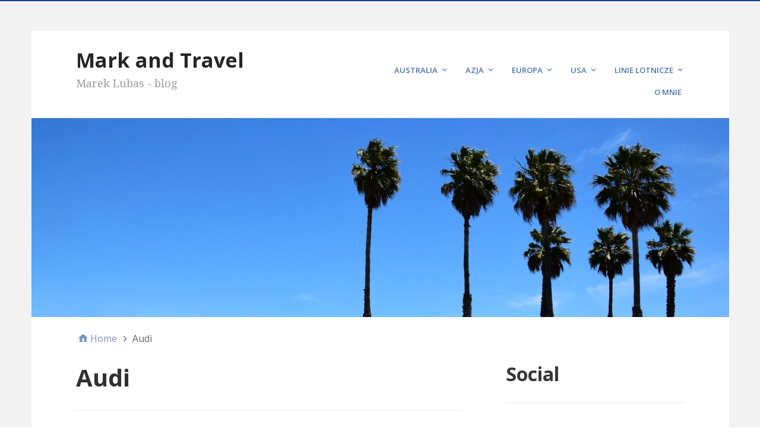

--- FILE ---
content_type: text/html; charset=UTF-8
request_url: https://markandtravel.com/tag/audi
body_size: 10092
content:
<!DOCTYPE html>
<html dir="ltr" lang="pl-PL" prefix="og: https://ogp.me/ns#">

<head>
<meta charset="UTF-8" />
<title>Audi</title>

		<!-- All in One SEO 4.9.3 - aioseo.com -->
	<meta name="robots" content="max-image-preview:large" />
	<link rel="canonical" href="https://markandtravel.com/tag/audi" />
	<meta name="generator" content="All in One SEO (AIOSEO) 4.9.3" />
		<script type="application/ld+json" class="aioseo-schema">
			{"@context":"https:\/\/schema.org","@graph":[{"@type":"BreadcrumbList","@id":"https:\/\/markandtravel.com\/tag\/audi#breadcrumblist","itemListElement":[{"@type":"ListItem","@id":"https:\/\/markandtravel.com#listItem","position":1,"name":"Home","item":"https:\/\/markandtravel.com","nextItem":{"@type":"ListItem","@id":"https:\/\/markandtravel.com\/tag\/audi#listItem","name":"Audi"}},{"@type":"ListItem","@id":"https:\/\/markandtravel.com\/tag\/audi#listItem","position":2,"name":"Audi","previousItem":{"@type":"ListItem","@id":"https:\/\/markandtravel.com#listItem","name":"Home"}}]},{"@type":"CollectionPage","@id":"https:\/\/markandtravel.com\/tag\/audi#collectionpage","url":"https:\/\/markandtravel.com\/tag\/audi","name":"Audi","inLanguage":"pl-PL","isPartOf":{"@id":"https:\/\/markandtravel.com\/#website"},"breadcrumb":{"@id":"https:\/\/markandtravel.com\/tag\/audi#breadcrumblist"}},{"@type":"Organization","@id":"https:\/\/markandtravel.com\/#organization","name":"Mark and Travel","description":"Marek Lubas - blog","url":"https:\/\/markandtravel.com\/"},{"@type":"WebSite","@id":"https:\/\/markandtravel.com\/#website","url":"https:\/\/markandtravel.com\/","name":"Mark and Travel","description":"Marek Lubas - blog","inLanguage":"pl-PL","publisher":{"@id":"https:\/\/markandtravel.com\/#organization"}}]}
		</script>
		<!-- All in One SEO -->

<meta name="viewport" content="width=device-width, initial-scale=1" />
<meta name="generator" content="Stargazer 4.0.0" />
<link rel='dns-prefetch' href='//fonts.googleapis.com' />
<link rel="alternate" type="application/rss+xml" title="Mark and Travel &raquo; Kanał z wpisami" href="https://markandtravel.com/feed" />
<link rel="alternate" type="application/rss+xml" title="Mark and Travel &raquo; Kanał z komentarzami" href="https://markandtravel.com/comments/feed" />
<link rel="alternate" type="application/rss+xml" title="Mark and Travel &raquo; Kanał z wpisami otagowanymi jako Audi" href="https://markandtravel.com/tag/audi/feed" />
<link rel="pingback" href="https://markandtravel.com/xmlrpc.php" />
<style id='wp-img-auto-sizes-contain-inline-css' type='text/css'>
img:is([sizes=auto i],[sizes^="auto," i]){contain-intrinsic-size:3000px 1500px}
/*# sourceURL=wp-img-auto-sizes-contain-inline-css */
</style>
<style id='wp-block-library-inline-css' type='text/css'>
:root{--wp-block-synced-color:#7a00df;--wp-block-synced-color--rgb:122,0,223;--wp-bound-block-color:var(--wp-block-synced-color);--wp-editor-canvas-background:#ddd;--wp-admin-theme-color:#007cba;--wp-admin-theme-color--rgb:0,124,186;--wp-admin-theme-color-darker-10:#006ba1;--wp-admin-theme-color-darker-10--rgb:0,107,160.5;--wp-admin-theme-color-darker-20:#005a87;--wp-admin-theme-color-darker-20--rgb:0,90,135;--wp-admin-border-width-focus:2px}@media (min-resolution:192dpi){:root{--wp-admin-border-width-focus:1.5px}}.wp-element-button{cursor:pointer}:root .has-very-light-gray-background-color{background-color:#eee}:root .has-very-dark-gray-background-color{background-color:#313131}:root .has-very-light-gray-color{color:#eee}:root .has-very-dark-gray-color{color:#313131}:root .has-vivid-green-cyan-to-vivid-cyan-blue-gradient-background{background:linear-gradient(135deg,#00d084,#0693e3)}:root .has-purple-crush-gradient-background{background:linear-gradient(135deg,#34e2e4,#4721fb 50%,#ab1dfe)}:root .has-hazy-dawn-gradient-background{background:linear-gradient(135deg,#faaca8,#dad0ec)}:root .has-subdued-olive-gradient-background{background:linear-gradient(135deg,#fafae1,#67a671)}:root .has-atomic-cream-gradient-background{background:linear-gradient(135deg,#fdd79a,#004a59)}:root .has-nightshade-gradient-background{background:linear-gradient(135deg,#330968,#31cdcf)}:root .has-midnight-gradient-background{background:linear-gradient(135deg,#020381,#2874fc)}:root{--wp--preset--font-size--normal:16px;--wp--preset--font-size--huge:42px}.has-regular-font-size{font-size:1em}.has-larger-font-size{font-size:2.625em}.has-normal-font-size{font-size:var(--wp--preset--font-size--normal)}.has-huge-font-size{font-size:var(--wp--preset--font-size--huge)}.has-text-align-center{text-align:center}.has-text-align-left{text-align:left}.has-text-align-right{text-align:right}.has-fit-text{white-space:nowrap!important}#end-resizable-editor-section{display:none}.aligncenter{clear:both}.items-justified-left{justify-content:flex-start}.items-justified-center{justify-content:center}.items-justified-right{justify-content:flex-end}.items-justified-space-between{justify-content:space-between}.screen-reader-text{border:0;clip-path:inset(50%);height:1px;margin:-1px;overflow:hidden;padding:0;position:absolute;width:1px;word-wrap:normal!important}.screen-reader-text:focus{background-color:#ddd;clip-path:none;color:#444;display:block;font-size:1em;height:auto;left:5px;line-height:normal;padding:15px 23px 14px;text-decoration:none;top:5px;width:auto;z-index:100000}html :where(.has-border-color){border-style:solid}html :where([style*=border-top-color]){border-top-style:solid}html :where([style*=border-right-color]){border-right-style:solid}html :where([style*=border-bottom-color]){border-bottom-style:solid}html :where([style*=border-left-color]){border-left-style:solid}html :where([style*=border-width]){border-style:solid}html :where([style*=border-top-width]){border-top-style:solid}html :where([style*=border-right-width]){border-right-style:solid}html :where([style*=border-bottom-width]){border-bottom-style:solid}html :where([style*=border-left-width]){border-left-style:solid}html :where(img[class*=wp-image-]){height:auto;max-width:100%}:where(figure){margin:0 0 1em}html :where(.is-position-sticky){--wp-admin--admin-bar--position-offset:var(--wp-admin--admin-bar--height,0px)}@media screen and (max-width:600px){html :where(.is-position-sticky){--wp-admin--admin-bar--position-offset:0px}}

/*# sourceURL=wp-block-library-inline-css */
</style><style id='wp-block-categories-inline-css' type='text/css'>
.wp-block-categories{box-sizing:border-box}.wp-block-categories.alignleft{margin-right:2em}.wp-block-categories.alignright{margin-left:2em}.wp-block-categories.wp-block-categories-dropdown.aligncenter{text-align:center}.wp-block-categories .wp-block-categories__label{display:block;width:100%}
/*# sourceURL=https://markandtravel.com/wp-includes/blocks/categories/style.min.css */
</style>
<style id='wp-block-heading-inline-css' type='text/css'>
h1:where(.wp-block-heading).has-background,h2:where(.wp-block-heading).has-background,h3:where(.wp-block-heading).has-background,h4:where(.wp-block-heading).has-background,h5:where(.wp-block-heading).has-background,h6:where(.wp-block-heading).has-background{padding:1.25em 2.375em}h1.has-text-align-left[style*=writing-mode]:where([style*=vertical-lr]),h1.has-text-align-right[style*=writing-mode]:where([style*=vertical-rl]),h2.has-text-align-left[style*=writing-mode]:where([style*=vertical-lr]),h2.has-text-align-right[style*=writing-mode]:where([style*=vertical-rl]),h3.has-text-align-left[style*=writing-mode]:where([style*=vertical-lr]),h3.has-text-align-right[style*=writing-mode]:where([style*=vertical-rl]),h4.has-text-align-left[style*=writing-mode]:where([style*=vertical-lr]),h4.has-text-align-right[style*=writing-mode]:where([style*=vertical-rl]),h5.has-text-align-left[style*=writing-mode]:where([style*=vertical-lr]),h5.has-text-align-right[style*=writing-mode]:where([style*=vertical-rl]),h6.has-text-align-left[style*=writing-mode]:where([style*=vertical-lr]),h6.has-text-align-right[style*=writing-mode]:where([style*=vertical-rl]){rotate:180deg}
/*# sourceURL=https://markandtravel.com/wp-includes/blocks/heading/style.min.css */
</style>
<style id='wp-block-group-inline-css' type='text/css'>
.wp-block-group{box-sizing:border-box}:where(.wp-block-group.wp-block-group-is-layout-constrained){position:relative}
/*# sourceURL=https://markandtravel.com/wp-includes/blocks/group/style.min.css */
</style>
<style id='global-styles-inline-css' type='text/css'>
:root{--wp--preset--aspect-ratio--square: 1;--wp--preset--aspect-ratio--4-3: 4/3;--wp--preset--aspect-ratio--3-4: 3/4;--wp--preset--aspect-ratio--3-2: 3/2;--wp--preset--aspect-ratio--2-3: 2/3;--wp--preset--aspect-ratio--16-9: 16/9;--wp--preset--aspect-ratio--9-16: 9/16;--wp--preset--color--black: #000000;--wp--preset--color--cyan-bluish-gray: #abb8c3;--wp--preset--color--white: #ffffff;--wp--preset--color--pale-pink: #f78da7;--wp--preset--color--vivid-red: #cf2e2e;--wp--preset--color--luminous-vivid-orange: #ff6900;--wp--preset--color--luminous-vivid-amber: #fcb900;--wp--preset--color--light-green-cyan: #7bdcb5;--wp--preset--color--vivid-green-cyan: #00d084;--wp--preset--color--pale-cyan-blue: #8ed1fc;--wp--preset--color--vivid-cyan-blue: #0693e3;--wp--preset--color--vivid-purple: #9b51e0;--wp--preset--gradient--vivid-cyan-blue-to-vivid-purple: linear-gradient(135deg,rgb(6,147,227) 0%,rgb(155,81,224) 100%);--wp--preset--gradient--light-green-cyan-to-vivid-green-cyan: linear-gradient(135deg,rgb(122,220,180) 0%,rgb(0,208,130) 100%);--wp--preset--gradient--luminous-vivid-amber-to-luminous-vivid-orange: linear-gradient(135deg,rgb(252,185,0) 0%,rgb(255,105,0) 100%);--wp--preset--gradient--luminous-vivid-orange-to-vivid-red: linear-gradient(135deg,rgb(255,105,0) 0%,rgb(207,46,46) 100%);--wp--preset--gradient--very-light-gray-to-cyan-bluish-gray: linear-gradient(135deg,rgb(238,238,238) 0%,rgb(169,184,195) 100%);--wp--preset--gradient--cool-to-warm-spectrum: linear-gradient(135deg,rgb(74,234,220) 0%,rgb(151,120,209) 20%,rgb(207,42,186) 40%,rgb(238,44,130) 60%,rgb(251,105,98) 80%,rgb(254,248,76) 100%);--wp--preset--gradient--blush-light-purple: linear-gradient(135deg,rgb(255,206,236) 0%,rgb(152,150,240) 100%);--wp--preset--gradient--blush-bordeaux: linear-gradient(135deg,rgb(254,205,165) 0%,rgb(254,45,45) 50%,rgb(107,0,62) 100%);--wp--preset--gradient--luminous-dusk: linear-gradient(135deg,rgb(255,203,112) 0%,rgb(199,81,192) 50%,rgb(65,88,208) 100%);--wp--preset--gradient--pale-ocean: linear-gradient(135deg,rgb(255,245,203) 0%,rgb(182,227,212) 50%,rgb(51,167,181) 100%);--wp--preset--gradient--electric-grass: linear-gradient(135deg,rgb(202,248,128) 0%,rgb(113,206,126) 100%);--wp--preset--gradient--midnight: linear-gradient(135deg,rgb(2,3,129) 0%,rgb(40,116,252) 100%);--wp--preset--font-size--small: 13px;--wp--preset--font-size--medium: 20px;--wp--preset--font-size--large: 36px;--wp--preset--font-size--x-large: 42px;--wp--preset--spacing--20: 0.44rem;--wp--preset--spacing--30: 0.67rem;--wp--preset--spacing--40: 1rem;--wp--preset--spacing--50: 1.5rem;--wp--preset--spacing--60: 2.25rem;--wp--preset--spacing--70: 3.38rem;--wp--preset--spacing--80: 5.06rem;--wp--preset--shadow--natural: 6px 6px 9px rgba(0, 0, 0, 0.2);--wp--preset--shadow--deep: 12px 12px 50px rgba(0, 0, 0, 0.4);--wp--preset--shadow--sharp: 6px 6px 0px rgba(0, 0, 0, 0.2);--wp--preset--shadow--outlined: 6px 6px 0px -3px rgb(255, 255, 255), 6px 6px rgb(0, 0, 0);--wp--preset--shadow--crisp: 6px 6px 0px rgb(0, 0, 0);}:where(.is-layout-flex){gap: 0.5em;}:where(.is-layout-grid){gap: 0.5em;}body .is-layout-flex{display: flex;}.is-layout-flex{flex-wrap: wrap;align-items: center;}.is-layout-flex > :is(*, div){margin: 0;}body .is-layout-grid{display: grid;}.is-layout-grid > :is(*, div){margin: 0;}:where(.wp-block-columns.is-layout-flex){gap: 2em;}:where(.wp-block-columns.is-layout-grid){gap: 2em;}:where(.wp-block-post-template.is-layout-flex){gap: 1.25em;}:where(.wp-block-post-template.is-layout-grid){gap: 1.25em;}.has-black-color{color: var(--wp--preset--color--black) !important;}.has-cyan-bluish-gray-color{color: var(--wp--preset--color--cyan-bluish-gray) !important;}.has-white-color{color: var(--wp--preset--color--white) !important;}.has-pale-pink-color{color: var(--wp--preset--color--pale-pink) !important;}.has-vivid-red-color{color: var(--wp--preset--color--vivid-red) !important;}.has-luminous-vivid-orange-color{color: var(--wp--preset--color--luminous-vivid-orange) !important;}.has-luminous-vivid-amber-color{color: var(--wp--preset--color--luminous-vivid-amber) !important;}.has-light-green-cyan-color{color: var(--wp--preset--color--light-green-cyan) !important;}.has-vivid-green-cyan-color{color: var(--wp--preset--color--vivid-green-cyan) !important;}.has-pale-cyan-blue-color{color: var(--wp--preset--color--pale-cyan-blue) !important;}.has-vivid-cyan-blue-color{color: var(--wp--preset--color--vivid-cyan-blue) !important;}.has-vivid-purple-color{color: var(--wp--preset--color--vivid-purple) !important;}.has-black-background-color{background-color: var(--wp--preset--color--black) !important;}.has-cyan-bluish-gray-background-color{background-color: var(--wp--preset--color--cyan-bluish-gray) !important;}.has-white-background-color{background-color: var(--wp--preset--color--white) !important;}.has-pale-pink-background-color{background-color: var(--wp--preset--color--pale-pink) !important;}.has-vivid-red-background-color{background-color: var(--wp--preset--color--vivid-red) !important;}.has-luminous-vivid-orange-background-color{background-color: var(--wp--preset--color--luminous-vivid-orange) !important;}.has-luminous-vivid-amber-background-color{background-color: var(--wp--preset--color--luminous-vivid-amber) !important;}.has-light-green-cyan-background-color{background-color: var(--wp--preset--color--light-green-cyan) !important;}.has-vivid-green-cyan-background-color{background-color: var(--wp--preset--color--vivid-green-cyan) !important;}.has-pale-cyan-blue-background-color{background-color: var(--wp--preset--color--pale-cyan-blue) !important;}.has-vivid-cyan-blue-background-color{background-color: var(--wp--preset--color--vivid-cyan-blue) !important;}.has-vivid-purple-background-color{background-color: var(--wp--preset--color--vivid-purple) !important;}.has-black-border-color{border-color: var(--wp--preset--color--black) !important;}.has-cyan-bluish-gray-border-color{border-color: var(--wp--preset--color--cyan-bluish-gray) !important;}.has-white-border-color{border-color: var(--wp--preset--color--white) !important;}.has-pale-pink-border-color{border-color: var(--wp--preset--color--pale-pink) !important;}.has-vivid-red-border-color{border-color: var(--wp--preset--color--vivid-red) !important;}.has-luminous-vivid-orange-border-color{border-color: var(--wp--preset--color--luminous-vivid-orange) !important;}.has-luminous-vivid-amber-border-color{border-color: var(--wp--preset--color--luminous-vivid-amber) !important;}.has-light-green-cyan-border-color{border-color: var(--wp--preset--color--light-green-cyan) !important;}.has-vivid-green-cyan-border-color{border-color: var(--wp--preset--color--vivid-green-cyan) !important;}.has-pale-cyan-blue-border-color{border-color: var(--wp--preset--color--pale-cyan-blue) !important;}.has-vivid-cyan-blue-border-color{border-color: var(--wp--preset--color--vivid-cyan-blue) !important;}.has-vivid-purple-border-color{border-color: var(--wp--preset--color--vivid-purple) !important;}.has-vivid-cyan-blue-to-vivid-purple-gradient-background{background: var(--wp--preset--gradient--vivid-cyan-blue-to-vivid-purple) !important;}.has-light-green-cyan-to-vivid-green-cyan-gradient-background{background: var(--wp--preset--gradient--light-green-cyan-to-vivid-green-cyan) !important;}.has-luminous-vivid-amber-to-luminous-vivid-orange-gradient-background{background: var(--wp--preset--gradient--luminous-vivid-amber-to-luminous-vivid-orange) !important;}.has-luminous-vivid-orange-to-vivid-red-gradient-background{background: var(--wp--preset--gradient--luminous-vivid-orange-to-vivid-red) !important;}.has-very-light-gray-to-cyan-bluish-gray-gradient-background{background: var(--wp--preset--gradient--very-light-gray-to-cyan-bluish-gray) !important;}.has-cool-to-warm-spectrum-gradient-background{background: var(--wp--preset--gradient--cool-to-warm-spectrum) !important;}.has-blush-light-purple-gradient-background{background: var(--wp--preset--gradient--blush-light-purple) !important;}.has-blush-bordeaux-gradient-background{background: var(--wp--preset--gradient--blush-bordeaux) !important;}.has-luminous-dusk-gradient-background{background: var(--wp--preset--gradient--luminous-dusk) !important;}.has-pale-ocean-gradient-background{background: var(--wp--preset--gradient--pale-ocean) !important;}.has-electric-grass-gradient-background{background: var(--wp--preset--gradient--electric-grass) !important;}.has-midnight-gradient-background{background: var(--wp--preset--gradient--midnight) !important;}.has-small-font-size{font-size: var(--wp--preset--font-size--small) !important;}.has-medium-font-size{font-size: var(--wp--preset--font-size--medium) !important;}.has-large-font-size{font-size: var(--wp--preset--font-size--large) !important;}.has-x-large-font-size{font-size: var(--wp--preset--font-size--x-large) !important;}
/*# sourceURL=global-styles-inline-css */
</style>

<style id='classic-theme-styles-inline-css' type='text/css'>
/*! This file is auto-generated */
.wp-block-button__link{color:#fff;background-color:#32373c;border-radius:9999px;box-shadow:none;text-decoration:none;padding:calc(.667em + 2px) calc(1.333em + 2px);font-size:1.125em}.wp-block-file__button{background:#32373c;color:#fff;text-decoration:none}
/*# sourceURL=/wp-includes/css/classic-themes.min.css */
</style>
<link rel='stylesheet' id='stargazer-font-css' href='https://fonts.googleapis.com/css?family=Droid+Serif%3A400%2C700%2C400italic%2C700italic%7COpen+Sans%3A300%2C400%2C600%2C700&#038;ver=6.9#038;subset=latin,latin-ext' type='text/css' media='all' />
<link rel='stylesheet' id='hybrid-one-five-css' href='https://markandtravel.com/wp-content/themes/stargazer/library/css/one-five.min.css?ver=4.0.0' type='text/css' media='all' />
<link rel='stylesheet' id='hybrid-gallery-css' href='https://markandtravel.com/wp-content/themes/stargazer/library/css/gallery.min.css?ver=4.0.0' type='text/css' media='all' />
<link rel='stylesheet' id='stargazer-mediaelement-css' href='https://markandtravel.com/wp-content/themes/stargazer/css/mediaelement.min.css?ver=cd43de7bdd4156a79ecfc466e653b701' type='text/css' media='all' />
<link rel='stylesheet' id='stargazer-media-css' href='https://markandtravel.com/wp-content/themes/stargazer/css/media.min.css?ver=cd43de7bdd4156a79ecfc466e653b701' type='text/css' media='all' />
<link rel='stylesheet' id='hybrid-style-css' href='https://markandtravel.com/wp-content/themes/stargazer/style.min.css?ver=cd43de7bdd4156a79ecfc466e653b701' type='text/css' media='all' />
<link rel='stylesheet' id='wp-pagenavi-css' href='https://markandtravel.com/wp-content/plugins/wp-pagenavi/pagenavi-css.css?ver=2.70' type='text/css' media='all' />
<link rel='stylesheet' id='wpgdprc-front-css-css' href='https://markandtravel.com/wp-content/plugins/wp-gdpr-compliance/Assets/css/front.css?ver=1707480988' type='text/css' media='all' />
<style id='wpgdprc-front-css-inline-css' type='text/css'>
:root{--wp-gdpr--bar--background-color: #000000;--wp-gdpr--bar--color: #ffffff;--wp-gdpr--button--background-color: #000000;--wp-gdpr--button--background-color--darken: #000000;--wp-gdpr--button--color: #ffffff;}
/*# sourceURL=wpgdprc-front-css-inline-css */
</style>
<script type="text/javascript" src="https://markandtravel.com/wp-includes/js/jquery/jquery.min.js?ver=3.7.1" id="jquery-core-js"></script>
<script type="text/javascript" src="https://markandtravel.com/wp-includes/js/jquery/jquery-migrate.min.js?ver=3.4.1" id="jquery-migrate-js"></script>
<script type="text/javascript" id="wpgdprc-front-js-js-extra">
/* <![CDATA[ */
var wpgdprcFront = {"ajaxUrl":"https://markandtravel.com/wp-admin/admin-ajax.php","ajaxNonce":"7d189d2b2b","ajaxArg":"security","pluginPrefix":"wpgdprc","blogId":"1","isMultiSite":"","locale":"pl_PL","showSignUpModal":"","showFormModal":"","cookieName":"wpgdprc-consent","consentVersion":"","path":"/","prefix":"wpgdprc"};
//# sourceURL=wpgdprc-front-js-js-extra
/* ]]> */
</script>
<script type="text/javascript" src="https://markandtravel.com/wp-content/plugins/wp-gdpr-compliance/Assets/js/front.min.js?ver=1707480988" id="wpgdprc-front-js-js"></script>
<link rel="https://api.w.org/" href="https://markandtravel.com/wp-json/" /><link rel="alternate" title="JSON" type="application/json" href="https://markandtravel.com/wp-json/wp/v2/tags/20" /><link rel="EditURI" type="application/rsd+xml" title="RSD" href="https://markandtravel.com/xmlrpc.php?rsd" />

<style type="text/css" id="custom-colors-css">a, .wp-playlist-light .wp-playlist-playing, .wp-embed-comments a,.wp-embed-share-dialog-open, .wp-embed a { color: rgba( 18, 65, 145, 0.75 ); } a:hover, a:focus, legend, mark, .comment-respond .required, pre,.form-allowed-tags code, pre code,.wp-playlist-light .wp-playlist-item:hover,.wp-playlist-light .wp-playlist-item:focus,.mejs-button button:hover::after, .mejs-button button:focus::after,.mejs-overlay-button:hover::after, .mejs-overlay-button:focus::after,.wp-embed-comments a:hover, .wp-embed-comments a:focus,.wp-embed-share-dialog-open:hover, .wp-embed-share-dialog-open:focus,.wp-embed a:hover, .wp-embed a:focus{ color: #124191; } input[type='submit'], input[type='reset'], input[type='button'], button, .page-links a,.comment-reply-link, .comment-reply-login, .wp-calendar td.has-posts a, #menu-sub-terms li a{ background-color: rgba( 18, 65, 145, 0.8 ); } legend, mark, pre, .form-allowed-tags code { background-color: rgba( 18, 65, 145, 0.1 ); } input[type='submit']:hover, input[type='submit']:focus,input[type='reset']:hover, input[type='reset']:focus,input[type='button']:hover, input[type='button']:focus,button:hover, button:focus,.page-links a:hover, .page-links a:focus,.wp-calendar td.has-posts a:hover, .wp-calendar td.has-posts a:focus,.widget-title > .wrap,#comments-number > .wrap, #reply-title > .wrap, .attachment-meta-title > .wrap,.widget_search > .search-form,#menu-sub-terms li a:hover, #menu-sub-terms li a:focus,.comment-reply-link:hover, .comment-reply-link:focus,.comment-reply-login:hover, .comment-reply-login:focus,.mejs-time-rail .mejs-time-loaded, .skip-link .screen-reader-text{ background-color: #124191; } ::selection { background-color: #124191; } legend { border-color: rgba( 18, 65, 145, 0.15 ); } body { border-top-color: #124191; } .entry-content a, .entry-summary a, .comment-content a { border-bottom-color: rgba( 18, 65, 145, 0.15 ); } .entry-content a:hover, .entry-content a:focus,           .entry-summary a:hover, .entry-summary a:focus,           .comment-content a:hover, .comment-content a:focus           { border-bottom-color: rgba( 18, 65, 145, 0.75 ); } body, .widget-title, #comments-number, #reply-title,.attachment-meta-title { border-bottom-color: #124191; } blockquote { background-color: rgba( 18, 65, 145, 0.85 ); } blockquote blockquote { background-color: rgba( 18, 65, 145, 0.9 ); } blockquote { outline-color: rgba( 18, 65, 145, 0.85); }</style>
<style type="text/css">.recentcomments a{display:inline !important;padding:0 !important;margin:0 !important;}</style>
<style type="text/css" id="custom-header-css">body.custom-header #site-title a { color: #252525; }</style>
<style type="text/css" id="custom-background-css">body.custom-background { background: #f2f2f2; }</style>
</head>

<body data-rsssl=1 class="wordpress ltr pl pl-pl parent-theme y2026 m01 d22 h15 thursday logged-out custom-background custom-header display-header-text plural archive taxonomy taxonomy-post_tag taxonomy-post_tag-audi post_tag-template-default layout-2c-l custom-colors" dir="ltr" itemscope="itemscope" itemtype="http://schema.org/Blog">

	<div id="container">

		<div class="skip-link">
			<a href="#content" class="screen-reader-text">Skip to content</a>
		</div><!-- .skip-link -->

		
		<div class="wrap">

			<header class="site-header" id="header" role="banner" itemscope="itemscope" itemtype="http://schema.org/WPHeader">

				
					<div id="branding">
						
													<h1 class="site-title" id="site-title" itemprop="headline"><a href="https://markandtravel.com" rel="home">Mark and Travel</a></h1>							<h2 class="site-description" id="site-description" itemprop="description">Marek Lubas - blog</h2>											</div><!-- #branding -->

				
				
	<nav class="menu menu-secondary" role="navigation" id="menu-secondary" aria-label="Secondary Menu" itemscope="itemscope" itemtype="http://schema.org/SiteNavigationElement">

		<h3 id="menu-primary-title" class="menu-toggle">
			<button class="screen-reader-text">Menu 1</button>
		</h3><!-- .menu-toggle -->

		<div class="wrap"><ul id="menu-secondary-items" class="menu-items"><li id="menu-item-622" class="menu-item menu-item-type-taxonomy menu-item-object-category menu-item-has-children menu-item-622"><a href="https://markandtravel.com/category/australia">Australia</a>
<ul class="sub-menu">
	<li id="menu-item-623" class="menu-item menu-item-type-taxonomy menu-item-object-category menu-item-623"><a href="https://markandtravel.com/category/australia/wiktoria">Wiktoria</a></li>
</ul>
</li>
<li id="menu-item-28" class="menu-item menu-item-type-taxonomy menu-item-object-category menu-item-has-children menu-item-28"><a href="https://markandtravel.com/category/azja">Azja</a>
<ul class="sub-menu">
	<li id="menu-item-1246" class="menu-item menu-item-type-taxonomy menu-item-object-category menu-item-1246"><a href="https://markandtravel.com/category/azja/izrael">Izrael</a></li>
	<li id="menu-item-30" class="menu-item menu-item-type-taxonomy menu-item-object-category menu-item-30"><a href="https://markandtravel.com/category/azja/malezja">Malezja</a></li>
	<li id="menu-item-491" class="menu-item menu-item-type-taxonomy menu-item-object-category menu-item-491"><a href="https://markandtravel.com/category/azja/singapur">Singapur</a></li>
</ul>
</li>
<li id="menu-item-31" class="menu-item menu-item-type-taxonomy menu-item-object-category menu-item-has-children menu-item-31"><a href="https://markandtravel.com/category/europa">Europa</a>
<ul class="sub-menu">
	<li id="menu-item-1351" class="menu-item menu-item-type-taxonomy menu-item-object-category menu-item-1351"><a href="https://markandtravel.com/category/europa/hiszpania">Hiszpania</a></li>
	<li id="menu-item-1321" class="menu-item menu-item-type-taxonomy menu-item-object-category menu-item-1321"><a href="https://markandtravel.com/category/europa/polska">Polska</a></li>
</ul>
</li>
<li id="menu-item-896" class="menu-item menu-item-type-taxonomy menu-item-object-category menu-item-has-children menu-item-896"><a href="https://markandtravel.com/category/stany-zjednoczone">USA</a>
<ul class="sub-menu">
	<li id="menu-item-1006" class="menu-item menu-item-type-taxonomy menu-item-object-category menu-item-1006"><a href="https://markandtravel.com/category/stany-zjednoczone/kalifornia">Kalifornia</a></li>
	<li id="menu-item-897" class="menu-item menu-item-type-taxonomy menu-item-object-category menu-item-897"><a href="https://markandtravel.com/category/stany-zjednoczone/nowy-jork">Nowy Jork</a></li>
</ul>
</li>
<li id="menu-item-40" class="menu-item menu-item-type-taxonomy menu-item-object-category menu-item-has-children menu-item-40"><a href="https://markandtravel.com/category/linie-lotnicze">Linie lotnicze</a>
<ul class="sub-menu">
	<li id="menu-item-563" class="menu-item menu-item-type-taxonomy menu-item-object-category menu-item-563"><a href="https://markandtravel.com/category/linie-lotnicze/british-airways">British Airways</a></li>
	<li id="menu-item-743" class="menu-item menu-item-type-taxonomy menu-item-object-category menu-item-743"><a href="https://markandtravel.com/category/linie-lotnicze/delta-airlines">Delta AirLines</a></li>
	<li id="menu-item-532" class="menu-item menu-item-type-taxonomy menu-item-object-category menu-item-532"><a href="https://markandtravel.com/category/linie-lotnicze/emirates">Emirates</a></li>
	<li id="menu-item-755" class="menu-item menu-item-type-taxonomy menu-item-object-category menu-item-755"><a href="https://markandtravel.com/category/linie-lotnicze/norwegian">Norwegian</a></li>
	<li id="menu-item-931" class="menu-item menu-item-type-taxonomy menu-item-object-category menu-item-931"><a href="https://markandtravel.com/category/linie-lotnicze/virgin-america">Virgin America</a></li>
</ul>
</li>
<li id="menu-item-44" class="menu-item menu-item-type-post_type menu-item-object-page menu-item-44"><a href="https://markandtravel.com/o-mnie">O mnie</a></li>
</ul></div>
	</nav><!-- #menu-secondary -->


			</header><!-- #header -->

			
				<img class="header-image" src="https://markandtravel.com/wp-content/uploads/2017/03/SFO-palms.jpg" width="1175" height="335" alt="" />

			
			<div id="main" class="main">

				
	<nav role="navigation" aria-label="Breadcrumbs" class="breadcrumb-trail breadcrumbs" itemprop="breadcrumb"><ul class="trail-items" itemscope itemtype="http://schema.org/BreadcrumbList"><meta name="numberOfItems" content="2" /><meta name="itemListOrder" content="Ascending" /><li itemprop="itemListElement" itemscope itemtype="http://schema.org/ListItem" class="trail-item trail-begin"><a href="https://markandtravel.com" rel="home"><span itemprop="name">Home</span></a><meta itemprop="position" content="1" /></li><li itemprop="itemListElement" itemscope itemtype="http://schema.org/ListItem" class="trail-item trail-end"><span itemprop="name">Audi</span><meta itemprop="position" content="2" /></li></ul></nav>

<main class="content" id="content" role="main">

	
		<div class="archive-header" itemscope="itemscope" itemtype="http://schema.org/WebPageElement">

	<h1 class="archive-title" itemprop="headline">Audi</h1>

	
	
</div><!-- .loop-meta -->
	
	
		
			
			<article class="entry author-marek has-more-link post-1 post type-post status-publish format-standard has-post-thumbnail category-anglia category-europa category-moto category-niemcy category-rozne tag-ami tag-anglia tag-audi tag-bentley tag-leipzig tag-niemcy tag-pierwszy tag-st-albans tag-targi" id="post-1" itemscope="itemscope" itemtype="http://schema.org/BlogPosting" itemprop="blogPost">

	
		<a href="https://markandtravel.com/witaj-swiecie.html"><img  class="landscape cw-greater thumbnail stargazer-full" width="250" height="188" alt="lisbon lovers vw" itemprop="image" src="https://markandtravel.com/wp-content/uploads/2014/03/lisbon-vw.jpg" /></a>
		<header class="entry-header">

			<h2 class="entry-title" itemprop="headline"><a href="https://markandtravel.com/witaj-swiecie.html" rel="bookmark" itemprop="url">Witaj Świecie, czyli pierwszy testowy</a></h2>
			<div class="entry-byline">
				<span class="entry-author" itemprop="author" itemscope="itemscope" itemtype="http://schema.org/Person"><a href="https://markandtravel.com/author/marek" title="Wpisy od Marek" rel="author" class="url fn n" itemprop="url"><span itemprop="name">Marek</span></a></span>
				<time class="entry-published updated" datetime="2014-03-06T18:29:51+01:00" itemprop="datePublished" title="czwartek, 6 marca, 2014, 6:29 pm">6 marca 2014</time>
				<span class="comments-link"></span>							</div><!-- .entry-byline -->

		</header><!-- .entry-header -->

		<div class="entry-summary" itemprop="description">
			<p>Witam! Oto pierwszy wpis na Mark and Travel  :) W wolnych chwilach między posiłkami postaram się zamieszczać interesujące materiały. Strona albo jak kto woli blog, powinna powoli wypełniać się treściami. Nazwa <a href="https://markandtravel.com/witaj-swiecie.html" class="more-link">[&hellip;]</a></p>
		</div><!-- .entry-summary -->

	
</article><!-- .entry -->
			
		
		
	

	
</main><!-- #content -->

				
	<aside class="sidebar sidebar-primary" role="complementary" id="sidebar-primary" aria-label="Primary Sidebar" itemscope="itemscope" itemtype="http://schema.org/WPSideBar">

		<h3 id="sidebar-primary-title" class="screen-reader-text">Primary Sidebar</h3>

		
			<section id="block-8" class="widget widget_block">
<h2 class="wp-block-heading">Social</h2>
</section><section id="block-9" class="widget widget_block"><script src="https://connect.facebook.net/pl_PL/all.js#xfbml=1"></script><fb:like-box href="https://www.facebook.com/markandtravel" width="325" connections="9" stream="false" height="250" header="false"></fb:like-box></section>
		<section id="recent-posts-2" class="widget widget_recent_entries">
		<h3 class="widget-title">Ostatnie wpisy</h3>
		<ul>
											<li>
					<a href="https://markandtravel.com/stary-kontynent-nowe-mozliwosci-czyli-podsumowanie-2019-roku.html">Stary Kontynent, nowe  możliwości, czyli podsumowanie 2019 roku</a>
									</li>
											<li>
					<a href="https://markandtravel.com/podroznicze-podsumowanie-2018.html">Podróżnicze podsumowanie 2018</a>
									</li>
											<li>
					<a href="https://markandtravel.com/podroznicze-podsumowanie-2017.html">Podróżnicze podsumowanie 2017</a>
									</li>
											<li>
					<a href="https://markandtravel.com/sylwester-i-nowy-rok-w-hiszpanskich-klimatach-feliz-ano-nuevo.html">Sylwester i Nowy Rok w hiszpańskich klimatach</a>
									</li>
											<li>
					<a href="https://markandtravel.com/czarna-gora-i-zieleniec-sezon-zimowy-niski.html">Czarna Góra i Zieleniec w sezonie zimowym niskim</a>
									</li>
					</ul>

		</section><section id="recent-comments-4" class="widget widget_recent_comments"><h3 class="widget-title">Komentarze</h3><ul id="recentcomments"><li class="recentcomments"><span class="comment-author-link">Marek</span> - <a href="https://markandtravel.com/ejlat-ceny-informacje-praktyczne.html#comment-222640">Ejlat &#8211; informacje praktyczne z naciskiem na ceny</a></li><li class="recentcomments"><span class="comment-author-link">Barbara</span> - <a href="https://markandtravel.com/ejlat-ceny-informacje-praktyczne.html#comment-222638">Ejlat &#8211; informacje praktyczne z naciskiem na ceny</a></li><li class="recentcomments"><span class="comment-author-link">Maciej</span> - <a href="https://markandtravel.com/ejlat-ceny-informacje-praktyczne.html#comment-222635">Ejlat &#8211; informacje praktyczne z naciskiem na ceny</a></li><li class="recentcomments"><span class="comment-author-link">Sylwester</span> - <a href="https://markandtravel.com/ejlat-ceny-informacje-praktyczne.html#comment-222631">Ejlat &#8211; informacje praktyczne z naciskiem na ceny</a></li></ul></section><section id="block-7" class="widget widget_block">
<div class="wp-block-group"><div class="wp-block-group__inner-container is-layout-flow wp-block-group-is-layout-flow"><h3 class="widget-title">Kategorie</h3><div class="wp-widget-group__inner-blocks"><ul class="wp-block-categories-list wp-block-categories">	<li class="cat-item cat-item-99"><a href="https://markandtravel.com/category/australia">Australia</a>
<ul class='children'>
	<li class="cat-item cat-item-100"><a href="https://markandtravel.com/category/australia/wiktoria">Wiktoria</a>
</li>
</ul>
</li>
	<li class="cat-item cat-item-6"><a href="https://markandtravel.com/category/azja">Azja</a>
<ul class='children'>
	<li class="cat-item cat-item-189"><a href="https://markandtravel.com/category/azja/izrael">Izrael</a>
</li>
	<li class="cat-item cat-item-3"><a href="https://markandtravel.com/category/azja/malezja">Malezja</a>
</li>
	<li class="cat-item cat-item-4"><a href="https://markandtravel.com/category/azja/singapur">Singapur</a>
</li>
</ul>
</li>
	<li class="cat-item cat-item-5"><a href="https://markandtravel.com/category/europa">Europa</a>
<ul class='children'>
	<li class="cat-item cat-item-26"><a href="https://markandtravel.com/category/europa/anglia">Anglia</a>
</li>
	<li class="cat-item cat-item-8"><a href="https://markandtravel.com/category/europa/hiszpania">Hiszpania</a>
</li>
	<li class="cat-item cat-item-22"><a href="https://markandtravel.com/category/europa/niemcy">Niemcy</a>
</li>
	<li class="cat-item cat-item-203"><a href="https://markandtravel.com/category/europa/polska">Polska</a>
</li>
</ul>
</li>
	<li class="cat-item cat-item-13"><a href="https://markandtravel.com/category/linie-lotnicze">Linie lotnicze</a>
<ul class='children'>
	<li class="cat-item cat-item-75"><a href="https://markandtravel.com/category/linie-lotnicze/british-airways">British Airways</a>
</li>
	<li class="cat-item cat-item-118"><a href="https://markandtravel.com/category/linie-lotnicze/delta-airlines">Delta AirLines</a>
</li>
	<li class="cat-item cat-item-70"><a href="https://markandtravel.com/category/linie-lotnicze/emirates">Emirates</a>
</li>
	<li class="cat-item cat-item-125"><a href="https://markandtravel.com/category/linie-lotnicze/norwegian">Norwegian</a>
</li>
	<li class="cat-item cat-item-155"><a href="https://markandtravel.com/category/linie-lotnicze/virgin-america">Virgin America</a>
</li>
</ul>
</li>
	<li class="cat-item cat-item-23"><a href="https://markandtravel.com/category/moto">Moto</a>
</li>
	<li class="cat-item cat-item-97"><a href="https://markandtravel.com/category/podroze">Podróże ogólnie</a>
</li>
	<li class="cat-item cat-item-15"><a href="https://markandtravel.com/category/rozne">Różne</a>
</li>
	<li class="cat-item cat-item-204"><a href="https://markandtravel.com/category/sport">Sport</a>
</li>
	<li class="cat-item cat-item-14"><a href="https://markandtravel.com/category/tech">Tech</a>
</li>
	<li class="cat-item cat-item-142"><a href="https://markandtravel.com/category/stany-zjednoczone">USA</a>
<ul class='children'>
	<li class="cat-item cat-item-165"><a href="https://markandtravel.com/category/stany-zjednoczone/kalifornia">Kalifornia</a>
</li>
	<li class="cat-item cat-item-143"><a href="https://markandtravel.com/category/stany-zjednoczone/nowy-jork">Nowy Jork</a>
</li>
</ul>
</li>
</ul></div></div></div>
</section><section id="text-4" class="widget widget_text"><h3 class="widget-title">Twitter</h3>			<div class="textwidget">My private updates / tweets <br />
(Rather in english)<br /><br />

<a class="twitter-timeline" href="https://x.com/LubasMarek" data-widget-id="645561858561310720">Tweets by @LubasMarek</a></div>
		</section>
		
	</aside><!-- #sidebar-primary -->


			</div><!-- #main -->

			
		</div><!-- .wrap -->

		<footer class="site-footer" id="footer" role="contentinfo" itemscope="itemscope" itemtype="http://schema.org/WPFooter">

			<div class="wrap">

				
				<p class="credit">
					Copyright &#169; 2026 <a class="site-link" href="https://markandtravel.com" rel="home">Mark and Travel</a>. Powered by <a class="wp-link" href="https://wordpress.org" rel="nofollow">WordPress</a> and Stargazer				</p><!-- .credit -->

			</div><!-- .wrap -->

		</footer><!-- #footer -->

	</div><!-- #container -->

	<script type="speculationrules">
{"prefetch":[{"source":"document","where":{"and":[{"href_matches":"/*"},{"not":{"href_matches":["/wp-*.php","/wp-admin/*","/wp-content/uploads/*","/wp-content/*","/wp-content/plugins/*","/wp-content/themes/stargazer/*","/*\\?(.+)"]}},{"not":{"selector_matches":"a[rel~=\"nofollow\"]"}},{"not":{"selector_matches":".no-prefetch, .no-prefetch a"}}]},"eagerness":"conservative"}]}
</script>
<script type="text/javascript" id="stargazer-js-extra">
/* <![CDATA[ */
var stargazer_i18n = {"search_toggle":"Expand Search Form"};
//# sourceURL=stargazer-js-extra
/* ]]> */
</script>
<script type="text/javascript" src="https://markandtravel.com/wp-content/themes/stargazer/js/stargazer.min.js" id="stargazer-js"></script>
<script id="wp-emoji-settings" type="application/json">
{"baseUrl":"https://s.w.org/images/core/emoji/17.0.2/72x72/","ext":".png","svgUrl":"https://s.w.org/images/core/emoji/17.0.2/svg/","svgExt":".svg","source":{"concatemoji":"https://markandtravel.com/wp-includes/js/wp-emoji-release.min.js?ver=cd43de7bdd4156a79ecfc466e653b701"}}
</script>
<script type="module">
/* <![CDATA[ */
/*! This file is auto-generated */
const a=JSON.parse(document.getElementById("wp-emoji-settings").textContent),o=(window._wpemojiSettings=a,"wpEmojiSettingsSupports"),s=["flag","emoji"];function i(e){try{var t={supportTests:e,timestamp:(new Date).valueOf()};sessionStorage.setItem(o,JSON.stringify(t))}catch(e){}}function c(e,t,n){e.clearRect(0,0,e.canvas.width,e.canvas.height),e.fillText(t,0,0);t=new Uint32Array(e.getImageData(0,0,e.canvas.width,e.canvas.height).data);e.clearRect(0,0,e.canvas.width,e.canvas.height),e.fillText(n,0,0);const a=new Uint32Array(e.getImageData(0,0,e.canvas.width,e.canvas.height).data);return t.every((e,t)=>e===a[t])}function p(e,t){e.clearRect(0,0,e.canvas.width,e.canvas.height),e.fillText(t,0,0);var n=e.getImageData(16,16,1,1);for(let e=0;e<n.data.length;e++)if(0!==n.data[e])return!1;return!0}function u(e,t,n,a){switch(t){case"flag":return n(e,"\ud83c\udff3\ufe0f\u200d\u26a7\ufe0f","\ud83c\udff3\ufe0f\u200b\u26a7\ufe0f")?!1:!n(e,"\ud83c\udde8\ud83c\uddf6","\ud83c\udde8\u200b\ud83c\uddf6")&&!n(e,"\ud83c\udff4\udb40\udc67\udb40\udc62\udb40\udc65\udb40\udc6e\udb40\udc67\udb40\udc7f","\ud83c\udff4\u200b\udb40\udc67\u200b\udb40\udc62\u200b\udb40\udc65\u200b\udb40\udc6e\u200b\udb40\udc67\u200b\udb40\udc7f");case"emoji":return!a(e,"\ud83e\u1fac8")}return!1}function f(e,t,n,a){let r;const o=(r="undefined"!=typeof WorkerGlobalScope&&self instanceof WorkerGlobalScope?new OffscreenCanvas(300,150):document.createElement("canvas")).getContext("2d",{willReadFrequently:!0}),s=(o.textBaseline="top",o.font="600 32px Arial",{});return e.forEach(e=>{s[e]=t(o,e,n,a)}),s}function r(e){var t=document.createElement("script");t.src=e,t.defer=!0,document.head.appendChild(t)}a.supports={everything:!0,everythingExceptFlag:!0},new Promise(t=>{let n=function(){try{var e=JSON.parse(sessionStorage.getItem(o));if("object"==typeof e&&"number"==typeof e.timestamp&&(new Date).valueOf()<e.timestamp+604800&&"object"==typeof e.supportTests)return e.supportTests}catch(e){}return null}();if(!n){if("undefined"!=typeof Worker&&"undefined"!=typeof OffscreenCanvas&&"undefined"!=typeof URL&&URL.createObjectURL&&"undefined"!=typeof Blob)try{var e="postMessage("+f.toString()+"("+[JSON.stringify(s),u.toString(),c.toString(),p.toString()].join(",")+"));",a=new Blob([e],{type:"text/javascript"});const r=new Worker(URL.createObjectURL(a),{name:"wpTestEmojiSupports"});return void(r.onmessage=e=>{i(n=e.data),r.terminate(),t(n)})}catch(e){}i(n=f(s,u,c,p))}t(n)}).then(e=>{for(const n in e)a.supports[n]=e[n],a.supports.everything=a.supports.everything&&a.supports[n],"flag"!==n&&(a.supports.everythingExceptFlag=a.supports.everythingExceptFlag&&a.supports[n]);var t;a.supports.everythingExceptFlag=a.supports.everythingExceptFlag&&!a.supports.flag,a.supports.everything||((t=a.source||{}).concatemoji?r(t.concatemoji):t.wpemoji&&t.twemoji&&(r(t.twemoji),r(t.wpemoji)))});
//# sourceURL=https://markandtravel.com/wp-includes/js/wp-emoji-loader.min.js
/* ]]> */
</script>

</body>
</html>